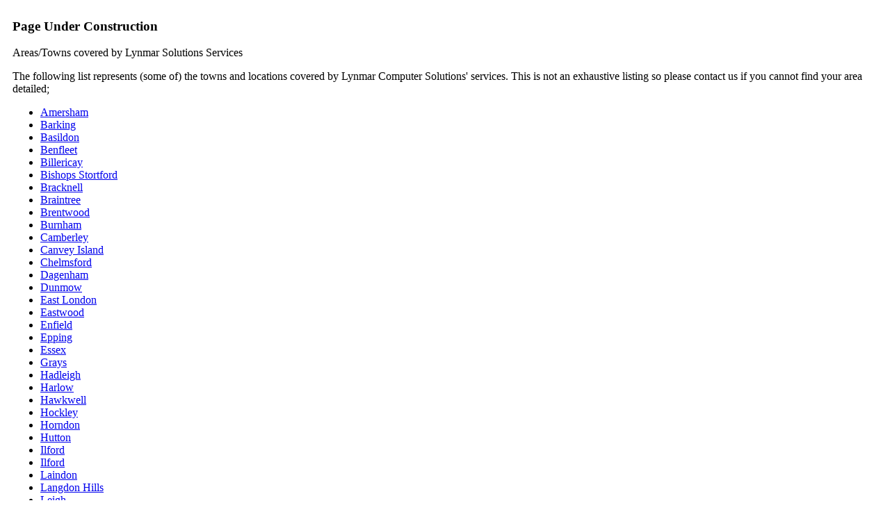

--- FILE ---
content_type: text/html
request_url: https://lynmarsolutions.co.uk/areas.html?id=eastwood
body_size: 2572
content:
<!DOCTYPE html PUBLIC "-//W3C//DTD XHTML 1.0 Strict//EN" "http://www.w3.org/TR/xhtml1/DTD/xhtml1-strict.dtd">
<head>
<meta http-equiv="Content-Type" content="text/html; charset=iso-8859-1">
<meta http-equiv="Content-Language" content="en-uk">
<meta http-equiv="expires" content="01">
<meta name="keywords" content="lynmar,lymmar,linmar,limar,limmar,computers,consultancy,training,mousemats,support,antivirus,virus,networks,helpdesk,telecoms,email,websites,intranet,dsl,wireless,isdn,0845,0870,0800,martin,higgs,mousepads,chelmsford,security,disposal,Barking,Basildon,Benfleet,Billericay,Canvey Island,East London,Eastwood,Essex,Hadleigh,Harlow,Hockley,Ilford,Laindon,Langdon Hills,Leigh,Pitsea,Rayleigh,Rochford,Romford,Sawbridgeworth,Shoeburyness,Southend-on-Sea,Stanstead,Thorpe Bay,Wakering,Walthamstow,Wickford">
<meta name="description" content="Lynmar Solutions Service Areas &amp; Towns" />
<base href="http://www.lynmarsolutions.co.uk/index.html">
<link href="lcs.css" rel="STYLESHEET" type="text/css">
<link rel="Shortcut Icon" href="https://www.lynmarsolutions.co.uk/favicon.ico">
<title> Towns and Areas covered by Lynmar Computer Solutions </title>
<script language="javascript" src="library.js" type="227c9ffb1b5929015386e944-text/javascript"></script>
<meta name="author" content="Martin Higgs [http://www.LynmarSolutions.co.uk]">
<meta name="copyright" content="Copyright (c)2019, Lynmar Solutions">
<meta name="revisit-after" content="5 days">
<meta name="distribution" content="global">
<meta name="generator" content="handcoded with notepad">
<meta name="rating" content="general">
<meta name="robots" content="index,follow">
<meta name="resource-type" content="document">

<!--
needs to extract area id from url/querystring then represent name here
-->

<div id="header">
<script type="227c9ffb1b5929015386e944-text/javascript">doheader();</script>
<noscript><img src="images/lcslh.gif" border="0" width="734" height="124" alt="Lynmar Computer Solutions - Consultancy, Integration and Technical Support Services"></noscript>
</div>
<noscript><p class="jserror">PLEASE NOTE: This site uses and requires a JavaScript enabled browser</p></noscript>
<table border=0 cellspacing=0 cellpadding=0 width=100%>
 <tr>
  <td valign=top align=center>
	<script type="227c9ffb1b5929015386e944-text/javascript">domenu();</script>
	<noscript>
	<!-- img src=images/frxmas2.gif alt="Father Xmas"><br -->
	<p align=left><font face="tahoma,arial" size=2><b>
	<a href=index.html title="Back to the Home Page">Home</a><br>
	<a href=gizmo.html title="Gadgets and Devices">Gizmos</a><br>
	<a href=support.html title="Technical support request online">Support</a><br>
	<a href=services.html title="Summary of our Services">Services</a><br>
	<a href=news.html title="Subscribe to the occasional newsletter">Newsletter</a><br>
	<a href=games.html title="Some distractions">Games</a><br>
	<a href=contact.html title="Postal address details">Contact Us</a><br>
	<a href=links.html title="Some clients sites">Links</a><br>
	<a href=others.html title="Links to useful sites">Useful Sites</a><br>
	<a href=mats.html title="Promotional mats">Mouse Mats</a><br>
	<a href=books.html title="Books and shops">Books</a><br>
	<a href=telecoms.html title="Telecoms services">Telecoms</a><br>
	<a href=files.html title="Documents, Notes and Tips">Files</a><br>
	<a href=virus.html title="AntiVirus Information">Virus Info</a><br>
	<a href=value.html title="Fujitsu-Siemens Computers">value4You</a><br>
	<a href=tools.html title="Internet Tools and Utilities">Tools &amp; Utilites</a><br>
	<a href=sitemap.html title="Layout of this website">Site Map</a><br>
	<br>
	<a href=search.html title="Search this website">Search</a><br>
	</b></font></p>
	<!-- img src=images/frxmas2.gif alt="Father Xmas" -->
	</noscript>
	
  </td>
  
  <td width=10>&nbsp;</td>
  
  <td valign=top class=pagetext>
   
   <!-- table align=right border=2 width=190 cellpadding=5 cellspacing=0 bgcolor=lightyellow>
    <tr><td align=center><font face=arial><i><b>Wishing everyone a peaceful Christmas and a healthy 2004<br>
   <img src=images/frxmas2.gif alt="Father Xmas"></td></tr></table -->
   
   <h3> Page Under Construction </h3>
   
   <div class=pagename> Areas/Towns covered by Lynmar Solutions Services </div>
   
   <p>The following list represents (some of) the towns and locations covered by Lynmar Computer Solutions' 
   services. This is not an exhaustive listing so please contact us if you cannot find your area detailed; </p>
   
   <ul title="locations / areas serviced">
 <li><a href="areas.html?id=amersham" title="Amersham">Amersham</a>
 <li><a href="areas.html?id=barking" title="Barking">Barking</a>
 <li><a href="areas.html?id=basildon" title="Basildon">Basildon</a>
 <li><a href="areas.html?id=benfleet" title="Benfleet">Benfleet</a>
 <li><a href="areas.html?id=billericay" title="Billericay">Billericay</a>
 <li><a href="areas.html?id=bishops_stortford" title="Bishops Stortford">Bishops Stortford</a>
 <li><a href="areas.html?id=bracknell" title="Bracknell">Bracknell</a>
 <li><a href="areas.html?id=braintree" title="Braintree">Braintree</a>
 <li><a href="areas.html?id=brentwood" title="Brentwood">Brentwood</a>
 <li><a href="areas.html?id=burnham" title="Burnham">Burnham</a>
 <li><a href="areas.html?id=camberley" title="Camberley">Camberley</a>
 <li><a href="areas.html?id=canvey_island" title="Canvey Island">Canvey Island</a>
 <li><a href="areas.html?id=chelmsford" title="Chelmsford">Chelmsford</a>
 <li><a href="areas.html?id=dagenham" title="Dagenham">Dagenham</a>
 <li><a href="areas.html?id=dunmow" title="Dunmow">Dunmow</a>
 <li><a href="areas.html?id=east_london" title="East London">East London</a>
 <li><a href="areas.html?id=eastwood" title="Eastwood">Eastwood</a>
 <li><a href="areas.html?id=enfield" title="Enfield">Enfield</a>
 <li><a href="areas.html?id=epping" title="Epping">Epping</a>
 <li><a href="areas.html?id=essex" title="Essex">Essex</a>
 <li><a href="areas.html?id=grays" title="Grays">Grays</a>
 <li><a href="areas.html?id=hadleigh" title="Hadleigh">Hadleigh</a>
 <li><a href="areas.html?id=harlow" title="Harlow">Harlow</a>
 <li><a href="areas.html?id=hawkwell" title="Hawkwell">Hawkwell</a>
 <li><a href="areas.html?id=hockley" title="Hockley">Hockley</a>
 <li><a href="areas.html?id=horndon" title="Horndon">Horndon</a>
 <li><a href="areas.html?id=hutton" title="Hutton">Hutton</a>
 <li><a href="areas.html?id=ilford" title="Ilford">Ilford</a>
 <li><a href="areas.html?id=ilford" title="Ilford">Ilford</a>
 <li><a href="areas.html?id=laindon" title="Laindon">Laindon</a>
 <li><a href="areas.html?id=langdon_hills" title="Langdon Hills">Langdon Hills</a>
 <li><a href="areas.html?id=leigh" title="Leigh">Leigh</a>
 <li><a href="areas.html?id=leigh-on-sea" title="Leigh-on-Sea">Leigh-on-Sea</a>
 <li><a href="areas.html?id=london" title="London">London</a>
 <li><a href="areas.html?id=macclesfield" title="Macclesfield">Macclesfield</a>
 <li><a href="areas.html?id=maidenhead" title="Maidenhead">Maidenhead</a>
 <li><a href="areas.html?id=maidstone" title="Maidstone">Maidstone</a>
 <li><a href="areas.html?id=manchester" title="Manchester">Manchester</a>
 <li><a href="areas.html?id=pitsea" title="Pitsea">Pitsea</a>
 <li><a href="areas.html?id=purfleet" title="Purfleet">Purfleet</a>
 <li><a href="areas.html?id=rainham" title="Rainham">Rainham</a>
 <li><a href="areas.html?id=rayleigh" title="Rayleigh">Rayleigh</a>
 <li><a href="areas.html?id=reading" title="Reading">Reading</a>
 <li><a href="areas.html?id=rochford" title="Rochford">Rochford</a>
 <li><a href="areas.html?id=romford" title="Romford">Romford</a>
 <li><a href="areas.html?id=sawbridgeworth" title="Sawbridgeworth">Sawbridgeworth</a>
 <li><a href="areas.html?id=sevenoaks" title="Sevenoaks">Sevenoaks</a>
 <li><a href="areas.html?id=shenfield" title="Shenfield">Shenfield</a>
 <li><a href="areas.html?id=shoeburyness" title="Shoeburyness">Shoeburyness</a>
 <li><a href="areas.html?id=southend" title="Southend">Southend</a>
 <li><a href="areas.html?id=southend-on-sea" title="Southend-on-Sea">Southend-on-Sea</a>
 <li><a href="areas.html?id=southminster" title="Southminster">Southminster</a>
 <li><a href="areas.html?id=staines" title="Staines">Staines</a>
 <li><a href="areas.html?id=stanford_le_hope" title="Stanford le Hope">Stanford le Hope</a>
 <li><a href="areas.html?id=stanstead" title="Stanstead">Stanstead</a>
 <li><a href="areas.html?id=stansted" title="Stansted">Stansted</a>
 <li><a href="areas.html?id=stevenage" title="Stevenage">Stevenage</a>
 <li><a href="areas.html?id=stock" title="Stock">Stock</a>
 <li><a href="areas.html?id=stratford" title="Stratford">Stratford</a>
 <li><a href="areas.html?id=thorpe_bay" title="Thorpe Bay">Thorpe Bay</a>
 <li><a href="areas.html?id=thurrock" title="Thurrock">Thurrock</a>
 <li><a href="areas.html?id=tilbury" title="Tilbury">Tilbury</a>
 <li><a href="areas.html?id=towcester" title="Towcester">Towcester</a>
 <li><a href="areas.html?id=wakering" title="Wakering">Wakering</a>
 <li><a href="areas.html?id=walthamstow" title="Walthamstow">Walthamstow</a>
 <li><a href="areas.html?id=warley" title="Warley">Warley</a>
 <li><a href="areas.html?id=westcliff" title="Westcliff">Westcliff</a>
 <li><a href="areas.html?id=wickford" title="Wickford">Wickford</a>
 <li><a href="areas.html?id=witham" title="Witham">Witham</a>
   </ul>
   
  </td>
 </tr>
</table>

<script type="227c9ffb1b5929015386e944-text/javascript">dofooter();</script>
</body>
</html>
<script src="/cdn-cgi/scripts/7d0fa10a/cloudflare-static/rocket-loader.min.js" data-cf-settings="227c9ffb1b5929015386e944-|49" defer></script>